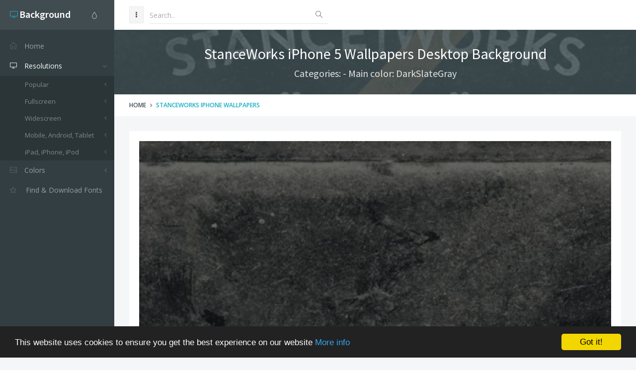

--- FILE ---
content_type: text/html; charset=utf-8
request_url: https://www.desktopbackground.org/wallpaper/stanceworks-iphone-5-wallpapers-703442
body_size: 9133
content:
<!DOCTYPE html><!--[if IE 9]><html class="ie9 no-focus" lang="en"><![endif]--> <!--[if gt IE 9]><!--><html class="no-focus" lang="en"><!--<![endif]--><head><meta charset="utf-8" /><title>StanceWorks iPhone 5 Wallpapers Desktop Background</title><meta name="author" content="www.desktopbackground.org" /><meta name="robots" content="index, follow" /><meta name="viewport" content="width=device-width, initial-scale=1.0, maximum-scale=1.0, user-scalable=no" /><link rel="canonical" href="https://www.desktopbackground.org/wallpaper/stanceworks-iphone-5-wallpapers-703442" /><link rel="alternate" type="application/rss+xml" title="Download Desktop Background RSS Feed" href="/rss/tag/stanceworks iphone wallpapers" /><meta property="article:section" content="Stanceworks iPhone Wallpapers" /><meta name="description" content="Download StanceWorks iPhone 5 Wallpapers Desktop Background Desktop Background from the above display resolutions for Popular, Fullscreen, Widescreen, Mobile, Android, Tablet, iPad, iPhone, iPod" /><meta name="keywords" content="Desktop Background,Stanceworks iPhone Wallpapers,DarkSlateGray,Popular,Fullscreen,Widescreen,Mobile,Android,Tablet,iPad,iPhone,iPod" /><meta name="twitter:site" content="www.desktopbackground.org" /><meta name="twitter:title" content="StanceWorks iPhone 5 Wallpapers" /><meta name="twitter:description" content="Download StanceWorks iPhone 5 Wallpapers Desktop Background Desktop Background from the above display resolutions for Popular, Fullscreen, Widescreen, Mobile, Android, Tablet, iPad, iPhone, iPod" /><meta name="twitter:url" content="https://www.desktopbackground.org/wallpaper/stanceworks-iphone-5-wallpapers-703442" /><meta property="og:title" content="StanceWorks iPhone 5 Wallpapers" /><meta property="og:description" content="Download StanceWorks iPhone 5 Wallpapers Desktop Background Desktop Background from the above display resolutions for Popular, Fullscreen, Widescreen, Mobile, Android, Tablet, iPad, iPhone, iPod" /><meta property="og:url" content="https://www.desktopbackground.org/wallpaper/stanceworks-iphone-5-wallpapers-703442" /><meta property="og:image" content="https://www.desktopbackground.org/p/2014/01/19/703442_stanceworks-iphone-5-wallpapers_640x1136_h.jpg" /><meta itemprop="dateCreated" content="1/19/2014 12:14:21 AM" /><meta itemprop="dateModified" content="11/5/2016 6:48:21 AM" /><link rel="shortcut icon" href="/assets/img/favicons/favicon.png" /><link rel="icon" type="image/png" href="/assets/img/favicons/favicon-16x16.png" sizes="16x16" /><link rel="icon" type="image/png" href="/assets/img/favicons/favicon-32x32.png" sizes="32x32" /><link rel="icon" type="image/png" href="/assets/img/favicons/favicon-96x96.png" sizes="96x96" /><link rel="icon" type="image/png" href="/assets/img/favicons/favicon-160x160.png" sizes="160x160" /><link rel="icon" type="image/png" href="/assets/img/favicons/favicon-192x192.png" sizes="192x192" /><link rel="apple-touch-icon" sizes="57x57" href="/assets/img/favicons/apple-touch-icon-57x57.png" /><link rel="apple-touch-icon" sizes="60x60" href="/assets/img/favicons/apple-touch-icon-60x60.png" /><link rel="apple-touch-icon" sizes="72x72" href="/assets/img/favicons/apple-touch-icon-72x72.png" /><link rel="apple-touch-icon" sizes="76x76" href="/assets/img/favicons/apple-touch-icon-76x76.png" /><link rel="apple-touch-icon" sizes="114x114" href="/assets/img/favicons/apple-touch-icon-114x114.png" /><link rel="apple-touch-icon" sizes="120x120" href="/assets/img/favicons/apple-touch-icon-120x120.png" /><link rel="apple-touch-icon" sizes="144x144" href="/assets/img/favicons/apple-touch-icon-144x144.png" /><link rel="apple-touch-icon" sizes="152x152" href="/assets/img/favicons/apple-touch-icon-152x152.png" /><link rel="apple-touch-icon" sizes="180x180" href="/assets/img/favicons/apple-touch-icon-180x180.png" /><link rel="preload" href="/styles_v2.css" as="style" onload="this.onload=null;this.rel='stylesheet'" /><link rel="preload" href="https://fonts.googleapis.com/css?family=Source+Sans+Pro:300,400,400italic,600,700%7COpen+Sans:300,400,400italic,600,700&amp;display=swap" as="style" onload="this.onload=null;this.rel='stylesheet'" /><noscript><link rel="stylesheet" href="/styles_v2.css" /><link rel="stylesheet" href="https://fonts.googleapis.com/css?family=Source+Sans+Pro:300,400,400italic,600,700%7COpen+Sans:300,400,400italic,600,700&amp;display=swap" /></noscript></head><body><div id="page-container" class="sidebar-l sidebar-o side-scroll header-navbar-fixed enable-cookies"><nav id="sidebar"><div id="sidebar-scroll"><div class="sidebar-content"><div class="side-header side-content bg-white-op"><button class="btn btn-link text-gray pull-right hidden-md hidden-lg" type="button" data-toggle="layout" data-action="sidebar_close"> <i class="fa fa-times"></i> </button><div class="btn-group pull-right"><button class="btn btn-link text-gray dropdown-toggle" data-toggle="dropdown" type="button"> <i class="si si-drop"></i> </button><ul class="dropdown-menu dropdown-menu-right font-s13 sidebar-mini-hide"><li><a data-toggle="theme" data-theme="default" tabindex="-1" href="javascript:void(0)"> <i class="fa fa-circle text-default pull-right"></i> <span class="font-w600">Default</span> </a></li><li><a data-toggle="theme" data-theme="/assets/css/themes/amethyst.min.css" tabindex="-1" href="javascript:void(0)"> <i class="fa fa-circle text-amethyst pull-right"></i> <span class="font-w600">Amethyst</span> </a></li><li><a data-toggle="theme" data-theme="/assets/css/themes/city.min.css" tabindex="-1" href="javascript:void(0)"> <i class="fa fa-circle text-city pull-right"></i> <span class="font-w600">City</span> </a></li><li><a data-toggle="theme" data-theme="/assets/css/themes/flat.min.css" tabindex="-1" href="javascript:void(0)"> <i class="fa fa-circle text-flat pull-right"></i> <span class="font-w600">Flat</span> </a></li><li><a data-toggle="theme" data-theme="/assets/css/themes/modern.min.css" tabindex="-1" href="javascript:void(0)"> <i class="fa fa-circle text-modern pull-right"></i> <span class="font-w600">Modern</span> </a></li><li><a data-toggle="theme" data-theme="/assets/css/themes/smooth.min.css" tabindex="-1" href="javascript:void(0)"> <i class="fa fa-circle text-smooth pull-right"></i> <span class="font-w600">Smooth</span> </a></li></ul></div><a class="h5 text-white" href="/"> <i class="si si-screen-desktop text-primary"></i> <span class="h4 font-w600 sidebar-mini-hide"> Background</span> </a></div><div class="side-content"><ul class="nav-main"><li><a href="/"><i class="si si-home"></i><span class="sidebar-mini-hide">Home</span></a></li><li class="open"><a class="nav-submenu" data-toggle="nav-submenu" href="#"><i class="si si-screen-desktop"></i><span class="sidebar-mini-hide">Resolutions</span></a><ul><li><a class="nav-submenu" data-toggle="nav-submenu" href="#">Popular</a><ul><li><a data-level="3" href="/resolution/1366x768">1366x768</a></li><li><a data-level="3" href="/resolution/1920x1080">1920x1080</a></li><li><a data-level="3" href="/resolution/360x640">360x640</a></li><li><a data-level="3" href="/resolution/1024x768">1024x768</a></li><li><a data-level="3" href="/resolution/1600x900">1600x900</a></li><li><a data-level="3" href="/resolution/1280x900">1280x900</a></li><li><a data-level="3" href="/resolution/1440x900">1440x900</a></li><li><a data-level="3" href="/resolution/1280x1024">1280x1024</a></li><li><a data-level="3" href="/resolution/800x600">800x600</a></li><li><a data-level="3" href="/resolution/1680x1050">1680x1050</a></li><li><a data-level="3" href="/resolution/2560x1440">2560x1440</a></li><li><a data-level="3" href="/resolution/320x480">320x480</a></li><li><a data-level="3" href="/resolution/1920x1200">1920x1200</a></li><li><a data-level="3" href="/resolution/480x800">480x800</a></li><li><a data-level="3" href="/resolution/720x1280">720x1280</a></li></ul></li><li><a class="nav-submenu" data-toggle="nav-submenu" href="#">Fullscreen</a><ul><li><a class="nav-submenu" data-toggle="nav-submenu" href="#">Standart 4:3</a><ul><li><a data-level="4" href="/resolution/2000x1500">2000x1500</a></li><li><a data-level="4" href="/resolution/1600x1200">1600x1200</a></li><li><a data-level="4" href="/resolution/1400x1050">1400x1050</a></li><li><a data-level="4" href="/resolution/1280x960">1280x960</a></li><li><a data-level="4" href="/resolution/1152x864">1152x864</a></li><li><a data-level="4" href="/resolution/1024x768">1024x768</a></li><li><a data-level="4" href="/resolution/800x600">800x600</a></li></ul></li><li><a class="nav-submenu" data-toggle="nav-submenu" href="#">Standart 5:4</a><ul><li><a data-level="4" href="/resolution/1280x1024">1280x1024</a></li></ul></li></ul></li><li><a class="nav-submenu" data-toggle="nav-submenu" href="#">Widescreen</a><ul><li><a class="nav-submenu" data-toggle="nav-submenu" href="#">8K Ultral HD</a><ul><li><a data-level="4" href="/resolution/7680x4800">7680x4800</a></li><li><a data-level="4" href="/resolution/7680x4320">7680x4320</a></li></ul></li><li><a class="nav-submenu" data-toggle="nav-submenu" href="#">4K Cinema</a><ul><li><a data-level="4" href="/resolution/4096x3112">4096x3112</a></li><li><a data-level="4" href="/resolution/4096x2160">4096x2160</a></li><li><a data-level="4" href="/resolution/4096x1714">4096x1714</a></li></ul></li><li><a class="nav-submenu" data-toggle="nav-submenu" href="#">4K Ultra HD 16:10</a><ul><li><a data-level="4" href="/resolution/3840x2400">3840x2400</a></li></ul></li><li><a class="nav-submenu" data-toggle="nav-submenu" href="#">4K Ultra HD 16:9</a><ul><li><a data-level="4" href="/resolution/3840x2160">3840x2160</a></li></ul></li><li><a class="nav-submenu" data-toggle="nav-submenu" href="#">Wide 21:9</a><ul><li><a data-level="4" href="/resolution/3440x1440">3440x1440</a></li><li><a data-level="4" href="/resolution/2560x1024">2560x1024</a></li><li><a data-level="4" href="/resolution/2520x1080">2520x1080</a></li></ul></li><li><a class="nav-submenu" data-toggle="nav-submenu" href="#">Dual Screen Wide</a><ul><li><a data-level="4" href="/resolution/3840x1080">3840x1080</a></li><li><a data-level="4" href="/resolution/2560x960">2560x960</a></li><li><a data-level="4" href="/resolution/2304x864">2304x864</a></li><li><a data-level="4" href="/resolution/2048x1152">2048x1152</a></li></ul></li><li><a class="nav-submenu" data-toggle="nav-submenu" href="#">Widescreen 16:10</a><ul><li><a data-level="4" href="/resolution/2560x1600">2560x1600</a></li><li><a data-level="4" href="/resolution/1920x1200">1920x1200</a></li><li><a data-level="4" href="/resolution/1680x1050">1680x1050</a></li><li><a data-level="4" href="/resolution/1440x900">1440x900</a></li><li><a data-level="4" href="/resolution/1280x800">1280x800</a></li></ul></li><li><a class="nav-submenu" data-toggle="nav-submenu" href="#">Widescreen 16:9</a><ul><li><a data-level="4" href="/resolution/2560x1440">2560x1440</a></li><li><a data-level="4" href="/resolution/1920x1080">1920x1080</a></li><li><a data-level="4" href="/resolution/1600x900">1600x900</a></li><li><a data-level="4" href="/resolution/1366x768">1366x768</a></li><li><a data-level="4" href="/resolution/1280x720">1280x720</a></li></ul></li><li><a class="nav-submenu" data-toggle="nav-submenu" href="#">Retina Widescreen</a><ul><li><a data-level="4" href="/resolution/2880x1800">2880x1800</a></li></ul></li></ul></li><li><a class="nav-submenu" data-toggle="nav-submenu" href="#">Mobile, Android, Tablet</a><ul><li><a class="nav-submenu" data-toggle="nav-submenu" href="#">4K, Sony Z5</a><ul><li><a data-level="4" href="/resolution/3840x2160">3840x2160</a></li></ul></li><li><a class="nav-submenu" data-toggle="nav-submenu" href="#">QHD Wide screen, Samsung galaxy Note 8, Note 9, S9, S9+, S10, S10+</a><ul><li><a data-level="4" href="/resolution/1440x2960">1440x2960</a></li></ul></li><li><a class="nav-submenu" data-toggle="nav-submenu" href="#">QHD, Samsung S6, S7, S8, Edge, Note, LG G4</a><ul><li><a data-level="4" href="/resolution/1440x2560">1440x2560</a></li></ul></li><li><a class="nav-submenu" data-toggle="nav-submenu" href="#">Netbook, Tablet, Playbook</a><ul><li><a data-level="4" href="/resolution/1024x600">1024x600</a></li></ul></li><li><a class="nav-submenu" data-toggle="nav-submenu" href="#">PlayStation</a><ul><li><a data-level="4" href="/resolution/960x544">960x544</a></li></ul></li><li><a class="nav-submenu" data-toggle="nav-submenu" href="#">HD</a><ul><li><a data-level="4" href="/resolution/480x800">480x800</a></li><li><a data-level="4" href="/resolution/768x1280">768x1280</a></li></ul></li><li><a class="nav-submenu" data-toggle="nav-submenu" href="#">Android HD </a><ul><li><a data-level="4" href="/resolution/1080x1920">1080x1920</a></li><li><a data-level="4" href="/resolution/720x1280">720x1280</a></li><li><a data-level="4" href="/resolution/540x960">540x960</a></li><li><a data-level="4" href="/resolution/360x640">360x640</a></li></ul></li></ul></li><li><a class="nav-submenu" data-toggle="nav-submenu" href="#">iPad, iPhone, iPod</a><ul><li><a class="nav-submenu" data-toggle="nav-submenu" href="#">iPad 2017, iPad 2018</a><ul><li><a data-level="4" href="/resolution/1536x2048">1536x2048</a></li></ul></li><li><a class="nav-submenu" data-toggle="nav-submenu" href="#">iPad Pro Retina</a><ul><li><a data-level="4" href="/resolution/2732x2732">2732x2732</a></li></ul></li><li><a class="nav-submenu" data-toggle="nav-submenu" href="#">iPad Air, iPad Air 2, iPad 3, iPad 4, iPad mini 2, iPad mini 3</a><ul><li><a data-level="4" href="/resolution/2048x2048">2048x2048</a></li></ul></li><li><a class="nav-submenu" data-toggle="nav-submenu" href="#">iPad, iPad 2, iPad mini</a><ul><li><a data-level="4" href="/resolution/1024x1024">1024x1024</a></li></ul></li><li><a class="nav-submenu" data-toggle="nav-submenu" href="#">iPhone X, iPhone XS, iPhone XS max</a><ul><li><a data-level="4" href="/resolution/1125x2436">1125x2436</a></li></ul></li><li><a class="nav-submenu" data-toggle="nav-submenu" href="#">iPhone XR</a><ul><li><a data-level="4" href="/resolution/828x1792">828x1792</a></li></ul></li><li><a class="nav-submenu" data-toggle="nav-submenu" href="#">iPhone 6 Plus, iPhone 6S Plus, iPhone 7 Plus, iPhone 8 Plus</a><ul><li><a data-level="4" href="/resolution/1080x1920">1080x1920</a></li></ul></li><li><a class="nav-submenu" data-toggle="nav-submenu" href="#">iPhone 6, iPhone 6S, iPhone 7, iPhone 8</a><ul><li><a data-level="4" href="/resolution/750x1334">750x1334</a></li></ul></li><li><a class="nav-submenu" data-toggle="nav-submenu" href="#">iPhone 5, iPhone 5S, iPhone 5C, iPod Touch 5</a><ul><li><a data-level="4" href="/resolution/640x1136">640x1136</a></li></ul></li><li><a class="nav-submenu" data-toggle="nav-submenu" href="#">iPhone 4, iPhone 4S, iPod touch 4</a><ul><li><a data-level="4" href="/resolution/640x960">640x960</a></li></ul></li><li><a class="nav-submenu" data-toggle="nav-submenu" href="#">iPhone, iPhone 3G, iPhone 3GS</a><ul><li><a data-level="4" href="/resolution/320x480">320x480</a></li></ul></li></ul></li></ul></li><li><a class="nav-submenu" data-toggle="nav-submenu" href="#"><i class="si si-picture"></i><span class="sidebar-mini-hide">Colors</span></a><ul><li><a data-level="2" href="/color/aliceblue"><i class="fa fa-square" style="color:AliceBlue"></i> AliceBlue</a></li><li><a data-level="2" href="/color/antiquewhite"><i class="fa fa-square" style="color:AntiqueWhite"></i> AntiqueWhite</a></li><li><a data-level="2" href="/color/aqua"><i class="fa fa-square" style="color:Aqua"></i> Aqua</a></li><li><a data-level="2" href="/color/aquamarine"><i class="fa fa-square" style="color:Aquamarine"></i> Aquamarine</a></li><li><a data-level="2" href="/color/azure"><i class="fa fa-square" style="color:Azure"></i> Azure</a></li><li><a data-level="2" href="/color/beige"><i class="fa fa-square" style="color:Beige"></i> Beige</a></li><li><a data-level="2" href="/color/bisque"><i class="fa fa-square" style="color:Bisque"></i> Bisque</a></li><li><a data-level="2" href="/color/black"><i class="fa fa-square" style="color:Black"></i> Black</a></li><li><a data-level="2" href="/color/blanchedalmond"><i class="fa fa-square" style="color:BlanchedAlmond"></i> BlanchedAlmond</a></li><li><a data-level="2" href="/color/blue"><i class="fa fa-square" style="color:Blue"></i> Blue</a></li><li><a data-level="2" href="/color/blueviolet"><i class="fa fa-square" style="color:BlueViolet"></i> BlueViolet</a></li><li><a data-level="2" href="/color/brown"><i class="fa fa-square" style="color:Brown"></i> Brown</a></li><li><a data-level="2" href="/color/burlywood"><i class="fa fa-square" style="color:BurlyWood"></i> BurlyWood</a></li><li><a data-level="2" href="/color/cadetblue"><i class="fa fa-square" style="color:CadetBlue"></i> CadetBlue</a></li><li><a data-level="2" href="/color/chartreuse"><i class="fa fa-square" style="color:Chartreuse"></i> Chartreuse</a></li><li><a data-level="2" href="/color/chocolate"><i class="fa fa-square" style="color:Chocolate"></i> Chocolate</a></li><li><a data-level="2" href="/color/coral"><i class="fa fa-square" style="color:Coral"></i> Coral</a></li><li><a data-level="2" href="/color/cornflowerblue"><i class="fa fa-square" style="color:CornflowerBlue"></i> CornflowerBlue</a></li><li><a data-level="2" href="/color/cornsilk"><i class="fa fa-square" style="color:Cornsilk"></i> Cornsilk</a></li><li><a data-level="2" href="/color/crimson"><i class="fa fa-square" style="color:Crimson"></i> Crimson</a></li><li><a data-level="2" href="/color/darkblue"><i class="fa fa-square" style="color:DarkBlue"></i> DarkBlue</a></li><li><a data-level="2" href="/color/darkcyan"><i class="fa fa-square" style="color:DarkCyan"></i> DarkCyan</a></li><li><a data-level="2" href="/color/darkgoldenrod"><i class="fa fa-square" style="color:DarkGoldenrod"></i> DarkGoldenrod</a></li><li><a data-level="2" href="/color/darkgray"><i class="fa fa-square" style="color:DarkGray"></i> DarkGray</a></li><li><a data-level="2" href="/color/darkgreen"><i class="fa fa-square" style="color:DarkGreen"></i> DarkGreen</a></li><li><a data-level="2" href="/color/darkkhaki"><i class="fa fa-square" style="color:DarkKhaki"></i> DarkKhaki</a></li><li><a data-level="2" href="/color/darkmagenta"><i class="fa fa-square" style="color:DarkMagenta"></i> DarkMagenta</a></li><li><a data-level="2" href="/color/darkolivegreen"><i class="fa fa-square" style="color:DarkOliveGreen"></i> DarkOliveGreen</a></li><li><a data-level="2" href="/color/darkorange"><i class="fa fa-square" style="color:DarkOrange"></i> DarkOrange</a></li><li><a data-level="2" href="/color/darkorchid"><i class="fa fa-square" style="color:DarkOrchid"></i> DarkOrchid</a></li><li><a data-level="2" href="/color/darkred"><i class="fa fa-square" style="color:DarkRed"></i> DarkRed</a></li><li><a data-level="2" href="/color/darksalmon"><i class="fa fa-square" style="color:DarkSalmon"></i> DarkSalmon</a></li><li><a data-level="2" href="/color/darkseagreen"><i class="fa fa-square" style="color:DarkSeaGreen"></i> DarkSeaGreen</a></li><li><a data-level="2" href="/color/darkslateblue"><i class="fa fa-square" style="color:DarkSlateBlue"></i> DarkSlateBlue</a></li><li><a data-level="2" href="/color/darkslategray"><i class="fa fa-square" style="color:DarkSlateGray"></i> DarkSlateGray</a></li><li><a data-level="2" href="/color/darkturquoise"><i class="fa fa-square" style="color:DarkTurquoise"></i> DarkTurquoise</a></li><li><a data-level="2" href="/color/darkviolet"><i class="fa fa-square" style="color:DarkViolet"></i> DarkViolet</a></li><li><a data-level="2" href="/color/deeppink"><i class="fa fa-square" style="color:DeepPink"></i> DeepPink</a></li><li><a data-level="2" href="/color/deepskyblue"><i class="fa fa-square" style="color:DeepSkyBlue"></i> DeepSkyBlue</a></li><li><a data-level="2" href="/color/dimgray"><i class="fa fa-square" style="color:DimGray"></i> DimGray</a></li><li><a data-level="2" href="/color/dodgerblue"><i class="fa fa-square" style="color:DodgerBlue"></i> DodgerBlue</a></li><li><a data-level="2" href="/color/firebrick"><i class="fa fa-square" style="color:Firebrick"></i> Firebrick</a></li><li><a data-level="2" href="/color/floralwhite"><i class="fa fa-square" style="color:FloralWhite"></i> FloralWhite</a></li><li><a data-level="2" href="/color/forestgreen"><i class="fa fa-square" style="color:ForestGreen"></i> ForestGreen</a></li><li><a data-level="2" href="/color/fuchsia"><i class="fa fa-square" style="color:Fuchsia"></i> Fuchsia</a></li><li><a data-level="2" href="/color/gainsboro"><i class="fa fa-square" style="color:Gainsboro"></i> Gainsboro</a></li><li><a data-level="2" href="/color/ghostwhite"><i class="fa fa-square" style="color:GhostWhite"></i> GhostWhite</a></li><li><a data-level="2" href="/color/gold"><i class="fa fa-square" style="color:Gold"></i> Gold</a></li><li><a data-level="2" href="/color/goldenrod"><i class="fa fa-square" style="color:Goldenrod"></i> Goldenrod</a></li><li><a data-level="2" href="/color/gray"><i class="fa fa-square" style="color:Gray"></i> Gray</a></li><li><a data-level="2" href="/color/green"><i class="fa fa-square" style="color:Green"></i> Green</a></li><li><a data-level="2" href="/color/greenyellow"><i class="fa fa-square" style="color:GreenYellow"></i> GreenYellow</a></li><li><a data-level="2" href="/color/honeydew"><i class="fa fa-square" style="color:Honeydew"></i> Honeydew</a></li><li><a data-level="2" href="/color/hotpink"><i class="fa fa-square" style="color:HotPink"></i> HotPink</a></li><li><a data-level="2" href="/color/indianred"><i class="fa fa-square" style="color:IndianRed"></i> IndianRed</a></li><li><a data-level="2" href="/color/indigo"><i class="fa fa-square" style="color:Indigo"></i> Indigo</a></li><li><a data-level="2" href="/color/ivory"><i class="fa fa-square" style="color:Ivory"></i> Ivory</a></li><li><a data-level="2" href="/color/khaki"><i class="fa fa-square" style="color:Khaki"></i> Khaki</a></li><li><a data-level="2" href="/color/lavender"><i class="fa fa-square" style="color:Lavender"></i> Lavender</a></li><li><a data-level="2" href="/color/lavenderblush"><i class="fa fa-square" style="color:LavenderBlush"></i> LavenderBlush</a></li><li><a data-level="2" href="/color/lawngreen"><i class="fa fa-square" style="color:LawnGreen"></i> LawnGreen</a></li><li><a data-level="2" href="/color/lemonchiffon"><i class="fa fa-square" style="color:LemonChiffon"></i> LemonChiffon</a></li><li><a data-level="2" href="/color/lightblue"><i class="fa fa-square" style="color:LightBlue"></i> LightBlue</a></li><li><a data-level="2" href="/color/lightcoral"><i class="fa fa-square" style="color:LightCoral"></i> LightCoral</a></li><li><a data-level="2" href="/color/lightcyan"><i class="fa fa-square" style="color:LightCyan"></i> LightCyan</a></li><li><a data-level="2" href="/color/lightgoldenrodyellow"><i class="fa fa-square" style="color:LightGoldenrodYellow"></i> LightGoldenrodYellow</a></li><li><a data-level="2" href="/color/lightgray"><i class="fa fa-square" style="color:LightGray"></i> LightGray</a></li><li><a data-level="2" href="/color/lightgreen"><i class="fa fa-square" style="color:LightGreen"></i> LightGreen</a></li><li><a data-level="2" href="/color/lightpink"><i class="fa fa-square" style="color:LightPink"></i> LightPink</a></li><li><a data-level="2" href="/color/lightsalmon"><i class="fa fa-square" style="color:LightSalmon"></i> LightSalmon</a></li><li><a data-level="2" href="/color/lightseagreen"><i class="fa fa-square" style="color:LightSeaGreen"></i> LightSeaGreen</a></li><li><a data-level="2" href="/color/lightskyblue"><i class="fa fa-square" style="color:LightSkyBlue"></i> LightSkyBlue</a></li><li><a data-level="2" href="/color/lightslategray"><i class="fa fa-square" style="color:LightSlateGray"></i> LightSlateGray</a></li><li><a data-level="2" href="/color/lightsteelblue"><i class="fa fa-square" style="color:LightSteelBlue"></i> LightSteelBlue</a></li><li><a data-level="2" href="/color/lightyellow"><i class="fa fa-square" style="color:LightYellow"></i> LightYellow</a></li><li><a data-level="2" href="/color/lime"><i class="fa fa-square" style="color:Lime"></i> Lime</a></li><li><a data-level="2" href="/color/limegreen"><i class="fa fa-square" style="color:LimeGreen"></i> LimeGreen</a></li><li><a data-level="2" href="/color/linen"><i class="fa fa-square" style="color:Linen"></i> Linen</a></li><li><a data-level="2" href="/color/maroon"><i class="fa fa-square" style="color:Maroon"></i> Maroon</a></li><li><a data-level="2" href="/color/mediumaquamarine"><i class="fa fa-square" style="color:MediumAquamarine"></i> MediumAquamarine</a></li><li><a data-level="2" href="/color/mediumblue"><i class="fa fa-square" style="color:MediumBlue"></i> MediumBlue</a></li><li><a data-level="2" href="/color/mediumorchid"><i class="fa fa-square" style="color:MediumOrchid"></i> MediumOrchid</a></li><li><a data-level="2" href="/color/mediumpurple"><i class="fa fa-square" style="color:MediumPurple"></i> MediumPurple</a></li><li><a data-level="2" href="/color/mediumseagreen"><i class="fa fa-square" style="color:MediumSeaGreen"></i> MediumSeaGreen</a></li><li><a data-level="2" href="/color/mediumslateblue"><i class="fa fa-square" style="color:MediumSlateBlue"></i> MediumSlateBlue</a></li><li><a data-level="2" href="/color/mediumspringgreen"><i class="fa fa-square" style="color:MediumSpringGreen"></i> MediumSpringGreen</a></li><li><a data-level="2" href="/color/mediumturquoise"><i class="fa fa-square" style="color:MediumTurquoise"></i> MediumTurquoise</a></li><li><a data-level="2" href="/color/mediumvioletred"><i class="fa fa-square" style="color:MediumVioletRed"></i> MediumVioletRed</a></li><li><a data-level="2" href="/color/midnightblue"><i class="fa fa-square" style="color:MidnightBlue"></i> MidnightBlue</a></li><li><a data-level="2" href="/color/mintcream"><i class="fa fa-square" style="color:MintCream"></i> MintCream</a></li><li><a data-level="2" href="/color/mistyrose"><i class="fa fa-square" style="color:MistyRose"></i> MistyRose</a></li><li><a data-level="2" href="/color/moccasin"><i class="fa fa-square" style="color:Moccasin"></i> Moccasin</a></li><li><a data-level="2" href="/color/navajowhite"><i class="fa fa-square" style="color:NavajoWhite"></i> NavajoWhite</a></li><li><a data-level="2" href="/color/navy"><i class="fa fa-square" style="color:Navy"></i> Navy</a></li><li><a data-level="2" href="/color/oldlace"><i class="fa fa-square" style="color:OldLace"></i> OldLace</a></li><li><a data-level="2" href="/color/olive"><i class="fa fa-square" style="color:Olive"></i> Olive</a></li><li><a data-level="2" href="/color/olivedrab"><i class="fa fa-square" style="color:OliveDrab"></i> OliveDrab</a></li><li><a data-level="2" href="/color/orange"><i class="fa fa-square" style="color:Orange"></i> Orange</a></li><li><a data-level="2" href="/color/orangered"><i class="fa fa-square" style="color:OrangeRed"></i> OrangeRed</a></li><li><a data-level="2" href="/color/orchid"><i class="fa fa-square" style="color:Orchid"></i> Orchid</a></li></ul></li><li class="open"><a href="https://www.afonts.net" title="Fonts finder, Download free fonts"> <i class="fa fa-star-o"></i> <span class="Find &amp; Download Fonts">Find & Download Fonts</span> </a></li></ul></div></div></div></nav><header id="header-navbar" class="content-mini content-mini-full"><ul class="nav-header pull-left"><li class="hidden-md hidden-lg"><button class="btn btn-default" data-toggle="layout" data-action="sidebar_toggle" type="button"> <i class="fa fa-navicon"></i> </button></li><li class="hidden-xs hidden-sm"><button class="btn btn-default" data-toggle="layout" data-action="sidebar_mini_toggle" type="button"> <i class="fa fa-ellipsis-v"></i> </button></li><li class="visible-xs"><button class="btn btn-default" data-toggle="class-toggle" data-target=".js-header-search" data-class="header-search-xs-visible" type="button"> <i class="fa fa-search"></i> </button></li><li class="js-header-search header-search"><form class="form-horizontal" action="/search" method="get"><div class="form-material form-material-primary input-group remove-margin-t remove-margin-b"><input class="form-control" type="text" id="base-material-text" name="kwd" placeholder="Search.." /> <span class="input-group-addon"><i class="si si-magnifier"></i></span></div></form></li></ul></header><main id="main-container"><div class="bg-image" style="background-image:url('/p/2014/01/19/703442_stanceworks-iphone-5-wallpapers_640x1136_h.jpg')"><div class="bg-primary-dark-op"><section class="content content-full content-boxed"><div class="text-center"><h1 class="h2 text-white push-10" data-toggle="appear" data-class="animated fadeInDown">StanceWorks iPhone 5 Wallpapers Desktop Background</h1><h2 class="h4 text-white-op" data-toggle="appear" data-class="animated fadeInDown">Categories: - Main color: DarkSlateGray</h2></div></section></div></div><div class="bg-white"><section class="content content-mini content-mini-full content-boxed overflow-hidden"><ol class="breadcrumb"><li><a class="text-primary-dark" href="/">Home</a></li><li><a href="/tag/stanceworks iphone wallpapers">Stanceworks iPhone Wallpapers</a></li></ol></section></div><section class="content content-boxed"><div class="block"><div class="block-content"><div class="push-20"><img src="[data-uri]" data-src="/p/2014/01/19/703442_stanceworks-iphone-5-wallpapers_640x1136_h.jpg" class="img-responsive lazyload" alt="StanceWorks iPhone 5 Wallpapers" /></div><div class="push-20"><ins class="adsbygoogle" style="display:block" data-ad-client="ca-pub-4318815816536903" data-ad-slot="7596224198" data-ad-format="auto"></ins><script>(adsbygoogle=window.adsbygoogle||[]).push({});</script></div><div class="push-20"><span><strong>Categories: </strong> </span> <span class="pull-right"><strong>Updated: </strong>9 years ago - November 5, 2016</span></div><div class="push-10"><span><strong>Tags: </strong> <a href="/tag/stanceworks-iphone-wallpapers" title="Download Stanceworks iPhone Wallpapers Desktop Background">Stanceworks iPhone Wallpapers</a></span> <span class="pull-right"><strong>Main color: </strong><a href="/color/darkslategray">DarkSlateGray</a></span></div><div class="push-10 colors-table"><span> <a class="font-s30" href="/color/darkslategray" title="Download DarkSlateGray Desktop Background"><i class="fa fa-square" style="color:DarkSlateGray"></i></a> <a class="font-s30" href="/color/black" title="Download Black Desktop Background"><i class="fa fa-square" style="color:Black"></i></a> <a class="font-s30" href="/color/dimgray" title="Download DimGray Desktop Background"><i class="fa fa-square" style="color:DimGray"></i></a> <a class="font-s30" href="/color/sienna" title="Download Sienna Desktop Background"><i class="fa fa-square" style="color:Sienna"></i></a> <a class="font-s30" href="/color/darkolivegreen" title="Download DarkOliveGreen Desktop Background"><i class="fa fa-square" style="color:DarkOliveGreen"></i></a> <a class="font-s30" href="/color/darkgray" title="Download DarkGray Desktop Background"><i class="fa fa-square" style="color:DarkGray"></i></a> <a class="font-s30" href="/color/gray" title="Download Gray Desktop Background"><i class="fa fa-square" style="color:Gray"></i></a> <a class="font-s30" href="/color/silver" title="Download Silver Desktop Background"><i class="fa fa-square" style="color:Silver"></i></a> <a class="font-s30" href="/color/peru" title="Download Peru Desktop Background"><i class="fa fa-square" style="color:Peru"></i></a> <a class="font-s30" href="/color/lightgray" title="Download LightGray Desktop Background"><i class="fa fa-square" style="color:LightGray"></i></a></span></div><div class="push-10"><div class="row"><div class="col-md-6"><div class="form-group"><label for="bbcode">BBC Code</label> <input name="bbcode" id="bbcode" data-toggle="popover" data-placement="top" data-content="Copied!" class="form-control clipbroad" type="text" value="[url=https://www.desktopbackground.org/wallpaper/stanceworks-iphone-5-wallpapers-703442][img]https://www.desktopbackground.org/p/2014/01/19/703442_stanceworks-iphone-5-wallpapers_640x1136_h.jpg[/img][/url]" data-clipboard-target="#bbcode" /></div></div><div class="col-md-6"><div class="form-group"><label for="htmlcode">HTML Code</label> <input name="htmlcode" id="htmlcode" data-toggle="popover" data-placement="top" data-content="Copied!" class="form-control clipbroad" type="text" value="&lt;a href=&#34;https://www.desktopbackground.org/wallpaper/stanceworks-iphone-5-wallpapers-703442&#34;>&lt;img src=&#34;https://www.desktopbackground.org/p/2014/01/19/703442_stanceworks-iphone-5-wallpapers_640x1136_h.jpg&#34; title=&#34;StanceWorks iPhone 5 Wallpapers Desktop Background&#34; />&lt;/a>" data-clipboard-target="#htmlcode" /></div></div></div></div><div class="push-10"><span><strong>Description: </strong> Download StanceWorks iPhone 5 Wallpapers Desktop Background Desktop Background from the above display resolutions for HD, Android HD , iPhone 5, iPhone 5S, iPhone 5C, iPod Touch 5, iPhone 4, iPhone 4S, iPod touch 4, iPhone, iPhone 3G, iPhone 3GS. If you want, you can download Original resolution which may fits perfect to your screen.</span></div></div></div><div class="block block-bordered"><div class="block-header bg-gray-lighter"><h3 class="block-title"><i class="fa fa-download"></i> Download</h3></div><div class="block-content"><div class="download-sizes block-content"><div class="row"><div class="col-md-9"><div class="group"><div class="pull-right right"><div class="fb-like" data-share="true" data-width="300" data-show-faces="true"></div></div><h3>Original Size (<span class="text-primary">135.4KB</span>)</h3><div class="sizes"><a href="/download/o/2014/01/19/703442_stanceworks-iphone-5-wallpapers_640x1136_h.jpg" target="_blank">640x1136</a></div></div></div><div class="col-md-3"><div class="push-20"><ins class="adsbygoogle" style="display:block" data-ad-client="ca-pub-4318815816536903" data-ad-slot="7596224198" data-ad-format="auto"></ins><script>(adsbygoogle=window.adsbygoogle||[]).push({});</script></div></div></div></div></div></div><div class="block block-bordered block-table"><div class="block-header bg-gray-lighter"><h3 class="block-title">Desktop Background EXIF data</h3></div><div class="block-table"><table class="table table-striped table-borderless remove-margin-b"><tr><th>Name</th><th>Value</th></tr><tr><td>Bits Per Sample</td><td>8</td></tr><tr><td>Blue Matrix Column</td><td>0.14307 0.06061 0.7141</td></tr><tr><td>Blue Tone Reproduction Curve</td><td>(Binary data 2060 bytes, use -b option to extract)</td></tr><tr><td>CMM Flags</td><td>Not Embedded, Independent</td></tr><tr><td>Color Components</td><td>3</td></tr><tr><td>Color Space Data</td><td>RGB</td></tr><tr><td>Compression</td><td>JPEG (old-style)</td></tr><tr><td>Connection Space Illuminant</td><td>0.9642 1 0.82491</td></tr><tr><td>Device Attributes</td><td>Reflective, Glossy, Positive, Color</td></tr><tr><td>Device Manufacturer</td><td>IEC</td></tr><tr><td>Device Mfg Desc</td><td>IEC http</td></tr><tr><td>Device Model</td><td>sRGB</td></tr><tr><td>Device Model Desc</td><td>IEC 61966-2.1 Default RGB colour space - sRGB</td></tr><tr><td>Encoding Process</td><td>Baseline DCT, Huffman coding</td></tr><tr><td>Exif Byte Order</td><td>Big-endian (Motorola, MM)</td></tr><tr><td>Exif Image Height</td><td>1136</td></tr><tr><td>Exif Image Width</td><td>640</td></tr><tr><td>File Access Date/Time</td><td>2016</td></tr><tr><td>File Creation Date/Time</td><td>2016</td></tr><tr><td>File Modification Date/Time</td><td>2016</td></tr><tr><td>File Size</td><td>135 kB</td></tr><tr><td>File Type</td><td>JPEG</td></tr><tr><td>File Type Extension</td><td>jpg</td></tr><tr><td>Green Matrix Column</td><td>0.38515 0.71687 0.09708</td></tr><tr><td>Green Tone Reproduction Curve</td><td>(Binary data 2060 bytes, use -b option to extract)</td></tr><tr><td>Image Height</td><td>1136</td></tr><tr><td>Image Size</td><td>640x1136</td></tr><tr><td>Image Width</td><td>640</td></tr><tr><td>JFIF Version</td><td>1.01</td></tr><tr><td>Luminance</td><td>76.03647 80 87.12462</td></tr><tr><td>Measurement Backing</td><td>0 0 0</td></tr><tr><td>Measurement Flare</td><td>0.999%</td></tr><tr><td>Measurement Geometry</td><td>Unknown</td></tr><tr><td>Measurement Illuminant</td><td>D65</td></tr><tr><td>Measurement Observer</td><td>CIE 1931</td></tr><tr><td>Media Black Point</td><td>0 0 0</td></tr><tr><td>Media White Point</td><td>0.95045 1 1.08905</td></tr><tr><td>Megapixels</td><td>0.727</td></tr><tr><td>MIME Type</td><td>image/jpeg</td></tr><tr><td>Modify Date</td><td>2014</td></tr><tr><td>Orientation</td><td>Horizontal (normal)</td></tr><tr><td>Primary Platform</td><td>Microsoft Corporation</td></tr><tr><td>Profile Class</td><td>Display Device Profile</td></tr><tr><td>Profile CMM Type</td><td>Lino</td></tr><tr><td>Profile Connection Space</td><td>XYZ</td></tr><tr><td>Profile Copyright</td><td>Copyright (c) 1998 Hewlett-Packard Company</td></tr><tr><td>Profile Creator</td><td>HP</td></tr><tr><td>Profile Date Time</td><td>1998</td></tr><tr><td>Profile Description</td><td>sRGB IEC61966-2.1</td></tr><tr><td>Profile File Signature</td><td>acsp</td></tr><tr><td>Profile ID</td><td>0</td></tr><tr><td>Profile Version</td><td>2.1.0</td></tr><tr><td>Red Matrix Column</td><td>0.43607 0.22249 0.01392</td></tr><tr><td>Red Tone Reproduction Curve</td><td>(Binary data 2060 bytes, use -b option to extract)</td></tr><tr><td>Rendering Intent</td><td>Media-Relative Colorimetric</td></tr><tr><td>Resolution Unit</td><td>inches</td></tr><tr><td>Software</td><td>Adobe Photoshop CC 2014 (Windows)</td></tr><tr><td>Technology</td><td>Cathode Ray Tube Display</td></tr><tr><td>Thumbnail Image</td><td>(Binary data 3591 bytes, use -b option to extract)</td></tr><tr><td>Thumbnail Length</td><td>3591</td></tr><tr><td>Thumbnail Offset</td><td>324</td></tr><tr><td>Viewing Cond Desc</td><td>Reference Viewing Condition in IEC61966-2.1</td></tr><tr><td>Viewing Cond Illuminant</td><td>19.6445 20.3718 16.8089</td></tr><tr><td>Viewing Cond Illuminant Type</td><td>D50</td></tr><tr><td>Viewing Cond Surround</td><td>3.92889 4.07439 3.36179</td></tr><tr><td>X Resolution</td><td>72</td></tr><tr><td>Y Cb Cr Sub Sampling</td><td>YCbCr4</td></tr><tr><td>Y Resolution</td><td>72</td></tr></table></div></div><div class="block block-bordered block-table"><div class="block-header bg-gray-lighter"><h3 class="block-title">Comments</h3></div><div class="block-content"><div class="fb-comments" data-href="https://www.desktopbackground.org/wallpaper/stanceworks-iphone-5-wallpapers-703442" data-width="100%" data-numposts="5"></div></div></div></section><div class="bg-image" style="background-image:url('/p/2014/01/19/703510_stanceworks-iphone-5-wallpapers_1200x560_h.jpg')"><div class="bg-primary-dark-op"><section class="content content-full content-boxed"><div class="push-10-t push-10 text-center"><h1 class="h2 text-white push-10 visibility-hidden" data-toggle="appear" data-class="animated fadeInDown">Similar wallpapers</h1><a href="/wallpaper/stanceworks-iphone-5-wallpapers-703510" title="Download StanceWorks iPhone 5 Wallpapers wallpaper"><h2 class="h4 text-white-op visibility-hidden" data-toggle="appear" data-class="animated fadeInDown">StanceWorks iPhone 5 Wallpapers</h2></a></div></section></div></div><section class="content content-boxed"><div class="push-20 push-20-t"><ins class="adsbygoogle" style="display:block" data-ad-client="ca-pub-4318815816536903" data-ad-slot="7596224198" data-ad-format="auto"></ins><script>(adsbygoogle=window.adsbygoogle||[]).push({});</script></div><div class="push-50"><div class="row"><div class="col-md-4 col-sm-6 visibility-hidden wallitem" data-toggle="appear" data-offset="50" data-class="animated fadeIn"><a class="block block-link-hover2" href="/wallpaper/stanceworks-iphone-5-wallpapers-354163" title="Download StanceWorks iPhone 5 Wallpapers Desktop Background"> <img src="[data-uri]" data-src="/t/2012/03/05/354163_stanceworks-iphone-5-wallpapers_640x1136_h.jpg" alt="StanceWorks iPhone 5 Wallpapers" class="lazyload img-responsive" /><div class="block-content"><div class="font-s12 push"><em class="pull-right">9 years ago</em> <span class="text-primary"></span> on October 27, 2016</div><h4 class="push-10">StanceWorks iPhone 5 Wallpapers</h4></div></a></div><div class="col-md-4 col-sm-6 visibility-hidden wallitem" data-toggle="appear" data-offset="50" data-class="animated fadeIn"><a class="block block-link-hover2" href="/wallpaper/stanceworks-wallpapers-703455" title="Download Stanceworks Wallpapers Desktop Background"> <img src="[data-uri]" data-src="/t/2014/01/19/703455_stanceworks-wallpapers_1200x749_h.jpg" alt="Stanceworks Wallpapers" class="lazyload img-responsive" /><div class="block-content"><div class="font-s12 push"><em class="pull-right">9 years ago</em> <span class="text-primary"></span> on November 5, 2016</div><h4 class="push-10">Stanceworks Wallpapers</h4></div></a></div><div class="col-md-4 col-sm-6 visibility-hidden wallitem" data-toggle="appear" data-offset="50" data-class="animated fadeIn"><a class="block block-link-hover2" href="/wallpaper/bmw-slammed-stance-works-e38-stancenation-wallpapers-703466" title="Download Bmw Slammed Stance Works E38 Stancenation Wallpapers Desktop Background"> <img src="[data-uri]" data-src="/t/2014/01/19/703466_bmw-slammed-stance-works-e38-stancenation-wallpapers_750x1334_h.jpg" alt="Bmw Slammed Stance Works E38 Stancenation Wallpapers" class="lazyload img-responsive" /><div class="block-content"><div class="font-s12 push"><em class="pull-right">9 years ago</em> <span class="text-primary"></span> on November 5, 2016</div><h4 class="push-10">Bmw Slammed Stance Works E38 Stancenation Wallpapers</h4></div></a></div><div class="col-md-4 col-sm-6 visibility-hidden wallitem" data-toggle="appear" data-offset="50" data-class="animated fadeIn"><a class="block block-link-hover2" href="/wallpaper/nissan-stancenation-stanceworks-s14-stance-wallpapers-703482" title="Download Nissan Stancenation Stanceworks S14 Stance Wallpapers Desktop Background"> <img src="[data-uri]" data-src="/t/2014/01/19/703482_nissan-stancenation-stanceworks-s14-stance-wallpapers_750x1334_h.jpg" alt="Nissan Stancenation Stanceworks S14 Stance Wallpapers" class="lazyload img-responsive" /><div class="block-content"><div class="font-s12 push"><em class="pull-right">9 years ago</em> <span class="text-primary"></span> on November 5, 2016</div><h4 class="push-10">Nissan Stancenation Stanceworks S14 Stance Wallpapers</h4></div></a></div><div class="col-md-4 col-sm-6 visibility-hidden wallitem" data-toggle="appear" data-offset="50" data-class="animated fadeIn"><a class="block block-link-hover2" href="/wallpaper/stanceworks-iphone-wallpapers-stance-works-703501" title="Download StanceWorks iPhone Wallpapers   Stance Works Desktop Background"> <img src="[data-uri]" data-src="/t/2014/01/19/703501_stanceworks-iphone-wallpapers-stance-works_640x960_h.jpg" alt="StanceWorks iPhone Wallpapers   Stance Works" class="lazyload img-responsive" /><div class="block-content"><div class="font-s12 push"><em class="pull-right">9 years ago</em> <span class="text-primary"></span> on November 5, 2016</div><h4 class="push-10">StanceWorks iPhone Wallpapers Stance Works</h4></div></a></div><div class="col-md-4 col-sm-6 visibility-hidden wallitem" data-toggle="appear" data-offset="50" data-class="animated fadeIn"><a class="block block-link-hover2" href="/wallpaper/stanceworks-iphone-covers-the-stanceworks-gratitude-giveaway-703505" title="Download StanceWorks iPhone Covers    The StanceWorks Gratitude Giveaway ... Desktop Background"> <img src="[data-uri]" data-src="/t/2014/01/19/703505_stanceworks-iphone-covers-the-stanceworks-gratitude-giveaway_1200x663_h.jpg" alt="StanceWorks iPhone Covers    The StanceWorks Gratitude Giveaway ..." class="lazyload img-responsive" /><div class="block-content"><div class="font-s12 push"><em class="pull-right">9 years ago</em> <span class="text-primary"></span> on November 5, 2016</div><h4 class="push-10">StanceWorks iPhone Covers The StanceWorks Gratitude Giveaway ...</h4></div></a></div><div class="col-md-4 col-sm-6 visibility-hidden wallitem" data-toggle="appear" data-offset="50" data-class="animated fadeIn"><a class="block block-link-hover2" href="/wallpaper/australia-stanceworks-cars-rear-stance-wallpapers-703506" title="Download Australia Stanceworks Cars Rear Stance Wallpapers Desktop Background"> <img src="[data-uri]" data-src="/t/2014/01/19/703506_australia-stanceworks-cars-rear-stance-wallpapers_750x1334_h.jpg" alt="Australia Stanceworks Cars Rear Stance Wallpapers" class="lazyload img-responsive" /><div class="block-content"><div class="font-s12 push"><em class="pull-right">9 years ago</em> <span class="text-primary"></span> on November 5, 2016</div><h4 class="push-10">Australia Stanceworks Cars Rear Stance Wallpapers</h4></div></a></div><div class="col-md-4 col-sm-6 visibility-hidden wallitem" data-toggle="appear" data-offset="50" data-class="animated fadeIn"><a class="block block-link-hover2" href="/wallpaper/stancenation-stanceworks-meet-stance-wallpapers-703508" title="Download Stancenation Stanceworks Meet Stance Wallpapers Desktop Background"> <img src="[data-uri]" data-src="/t/2014/01/19/703508_stancenation-stanceworks-meet-stance-wallpapers_750x1334_h.jpg" alt="Stancenation Stanceworks Meet Stance Wallpapers" class="lazyload img-responsive" /><div class="block-content"><div class="font-s12 push"><em class="pull-right">9 years ago</em> <span class="text-primary"></span> on November 5, 2016</div><h4 class="push-10">Stancenation Stanceworks Meet Stance Wallpapers</h4></div></a></div><div class="col-md-4 col-sm-6 visibility-hidden wallitem" data-toggle="appear" data-offset="50" data-class="animated fadeIn"><a class="block block-link-hover2" href="/wallpaper/stanceworks-iphone-5-wallpapers-703510" title="Download StanceWorks iPhone 5 Wallpapers Desktop Background"> <img src="[data-uri]" data-src="/t/2014/01/19/703510_stanceworks-iphone-5-wallpapers_1200x560_h.jpg" alt="StanceWorks iPhone 5 Wallpapers" class="lazyload img-responsive" /><div class="block-content"><div class="font-s12 push"><em class="pull-right">9 years ago</em> <span class="text-primary"></span> on November 5, 2016</div><h4 class="push-10">StanceWorks iPhone 5 Wallpapers</h4></div></a></div><div class="col-md-4 col-sm-6 visibility-hidden wallitem" data-toggle="appear" data-offset="50" data-class="animated fadeIn"><a class="block block-link-hover2" href="/wallpaper/index-of-wp-content-uploads-2012-02-703516" title="Download Index Of /wp content/uploads/2012/02 Desktop Background"> <img src="[data-uri]" data-src="/t/2014/01/19/703516_index-of-wp-content-uploads-2012-02_1200x880_h.jpg" alt="Index Of /wp content/uploads/2012/02" class="lazyload img-responsive" /><div class="block-content"><div class="font-s12 push"><em class="pull-right">9 years ago</em> <span class="text-primary"></span> on November 5, 2016</div><h4 class="push-10">Index Of /wp content/uploads/2012/02</h4></div></a></div><div class="col-md-4 col-sm-6 visibility-hidden wallitem" data-toggle="appear" data-offset="50" data-class="animated fadeIn"><a class="block block-link-hover2" href="/wallpaper/stanceworks-iphone-wallpapers-stance-works-703521" title="Download StanceWorks iPhone Wallpapers   Stance Works Desktop Background"> <img src="[data-uri]" data-src="/t/2014/01/19/703521_stanceworks-iphone-wallpapers-stance-works_1200x560_h.jpg" alt="StanceWorks iPhone Wallpapers   Stance Works" class="lazyload img-responsive" /><div class="block-content"><div class="font-s12 push"><em class="pull-right">9 years ago</em> <span class="text-primary"></span> on November 5, 2016</div><h4 class="push-10">StanceWorks iPhone Wallpapers Stance Works</h4></div></a></div><div class="col-md-4 col-sm-6 visibility-hidden wallitem" data-toggle="appear" data-offset="50" data-class="animated fadeIn"><a class="block block-link-hover2" href="/wallpaper/stanceworks-iphone-wallpapers-stance-works-703528" title="Download StanceWorks iPhone Wallpapers   Stance Works Desktop Background"> <img src="[data-uri]" data-src="/t/2014/01/19/703528_stanceworks-iphone-wallpapers-stance-works_640x960_h.jpg" alt="StanceWorks iPhone Wallpapers   Stance Works" class="lazyload img-responsive" /><div class="block-content"><div class="font-s12 push"><em class="pull-right">9 years ago</em> <span class="text-primary"></span> on November 5, 2016</div><h4 class="push-10">StanceWorks iPhone Wallpapers Stance Works</h4></div></a></div></div></div></section></main><footer id="page-footer" class="bg-white"><div class="content content-boxed"><div class="row push-30-t items-push-2x"><div class="col-sm-4 col-xs-6"><h3 class="h5 font-w600 text-uppercase push-20">Company</h3><ul class="list list-simple-mini font-s13"><li><a class="font-w600" href="/">Home</a></li><li><a class="font-w600" href="/about">About Us</a></li><li><a class="font-w600" href="/tos">TOS</a></li><li><a class="font-w600" href="/privacy">Privacy Policy</a></li><li><a class="font-w600" href="/contact">Contact</a></li><li><a class="font-w600" href="/dmca">DMCA</a></li></ul></div><div class="col-sm-4 col-xs-6"><h3 class="h5 font-w600 text-uppercase push-20">Links</h3><ul class="list list-simple-mini font-s13"></ul></div><div class="col-sm-4 col-xs-12"><h3 class="h5 font-w600 text-uppercase push-20">AZWallpapers</h3><div class="font-s13 push-10"><i class="fa fa-edge"></i> <a href="//www.desktopbackground.org">www.desktopbackground.org</a></div><div class="font-s13"><i class="si si-envelope-open"></i> <a href="/cdn-cgi/l/email-protection#5e3d31302a3f3d2a1e3a3b2d352a312e3c3f3d35392c312b303a70312c39"><span class="__cf_email__" data-cfemail="52313d3c263331261236372139263d223033313935203d273c367c3d2035">[email&#160;protected]</span></a></div></div></div><div class="font-s12 push-20 clearfix"><hr class="remove-margin-t" /><div class="pull-right">Created by <i class="fa fa-heart text-city"></i> by <span class="text-primary">AZWallpapers</span></div><div class="pull-left"><span class="text-primary">desktopbackground.org 1.0</span> &copy; <span class="js-year-copy"></span></div></div></div></footer></div><div id="fb-root"></div><script data-cfasync="false" src="/cdn-cgi/scripts/5c5dd728/cloudflare-static/email-decode.min.js"></script><script src="/scripts_v2.js?v=RAPzyl-IZIHiYOX2P_AD1u8jEyVsN33u-WqFMAT2vf01"></script><script>jQuery(function(){setActiveCategory('/tag/stanceworks iphone wallpapers');var setHeight=maxHeight($(".wallitem .block-content"));$(".wallitem .block-content").css("min-height",(setHeight+21)+"px");App.initHelpers('appear');});</script><script data-ad-client="ca-pub-4318815816536903" async="async" src="https://pagead2.googlesyndication.com/pagead/js/adsbygoogle.js"></script><script type="text/javascript">window.cookieconsent_options={"message":"This website uses cookies to ensure you get the best experience on our website","dismiss":"Got it!","learnMore":"More info","link":"https://www.desktopbackground.org/privacy","theme":"dark-bottom"};</script><script async="async" defer="defer" crossorigin="anonymous" src="https://connect.facebook.net/en_US/sdk.js#xfbml=1&amp;version=v5.0&amp;appId=911265195670577&amp;autoLogAppEvents=1"></script><script>(function(i,s,o,g,r,a,m){i['GoogleAnalyticsObject']=r;i[r]=i[r]||function(){(i[r].q=i[r].q||[]).push(arguments)},i[r].l=1*new Date();a=s.createElement(o),m=s.getElementsByTagName(o)[0];a.async=1;a.src=g;m.parentNode.insertBefore(a,m)})(window,document,'script','https://www.google-analytics.com/analytics.js','ga');ga('create','UA-109841093-1','auto');ga('send','pageview');</script><script defer src="https://static.cloudflareinsights.com/beacon.min.js/vcd15cbe7772f49c399c6a5babf22c1241717689176015" integrity="sha512-ZpsOmlRQV6y907TI0dKBHq9Md29nnaEIPlkf84rnaERnq6zvWvPUqr2ft8M1aS28oN72PdrCzSjY4U6VaAw1EQ==" data-cf-beacon='{"version":"2024.11.0","token":"cf7c6a5da9634a058f4ef2c7a3e67a80","r":1,"server_timing":{"name":{"cfCacheStatus":true,"cfEdge":true,"cfExtPri":true,"cfL4":true,"cfOrigin":true,"cfSpeedBrain":true},"location_startswith":null}}' crossorigin="anonymous"></script>
</body></html>

--- FILE ---
content_type: text/html; charset=utf-8
request_url: https://www.google.com/recaptcha/api2/aframe
body_size: 268
content:
<!DOCTYPE HTML><html><head><meta http-equiv="content-type" content="text/html; charset=UTF-8"></head><body><script nonce="iVQOO6tPgvIS5L8KqSd4YQ">/** Anti-fraud and anti-abuse applications only. See google.com/recaptcha */ try{var clients={'sodar':'https://pagead2.googlesyndication.com/pagead/sodar?'};window.addEventListener("message",function(a){try{if(a.source===window.parent){var b=JSON.parse(a.data);var c=clients[b['id']];if(c){var d=document.createElement('img');d.src=c+b['params']+'&rc='+(localStorage.getItem("rc::a")?sessionStorage.getItem("rc::b"):"");window.document.body.appendChild(d);sessionStorage.setItem("rc::e",parseInt(sessionStorage.getItem("rc::e")||0)+1);localStorage.setItem("rc::h",'1769243896661');}}}catch(b){}});window.parent.postMessage("_grecaptcha_ready", "*");}catch(b){}</script></body></html>